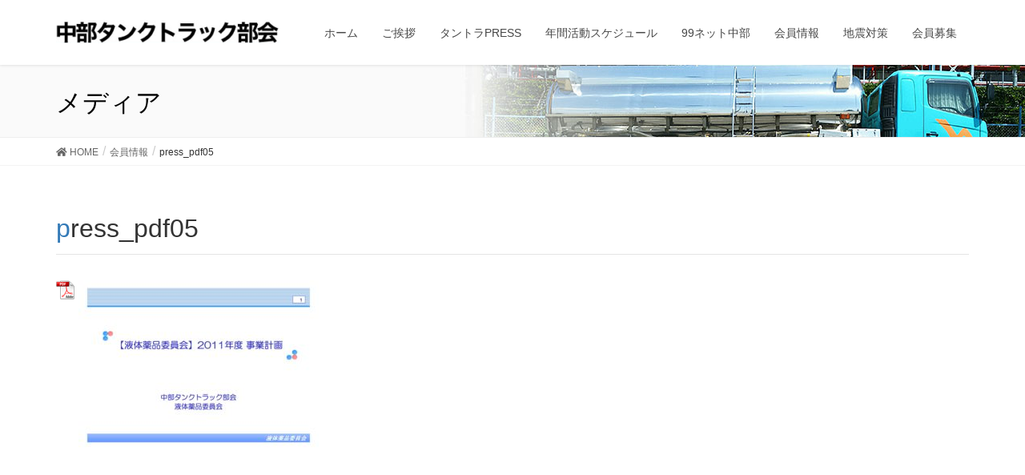

--- FILE ---
content_type: text/html; charset=UTF-8
request_url: https://99net-aichi.com/press_pdf05/
body_size: 23284
content:
<!DOCTYPE html>
<html lang="ja">
<head>
<meta property="og:image" content="" />
<meta property="og:type" content="site" />
<meta property="og:site_name" content="中部タンクトラック部会" />
<meta charset="utf-8">
<meta http-equiv="X-UA-Compatible" content="IE=edge">
<meta name="viewport" content="width=device-width, initial-scale=1">
<meta name="description" content="中部タンクトラック部会による危険物輸送の危機管理システム。災害や事故発生時に、会員が相互に援助活動を行うことで、社会的な影響を最小限に抑えることを目的にした活動" />
<link rel="stylesheet" href="https://99net-aichi.com/wp-content/themes/lightning_child/style.css" type="text/css" />
<title>press_pdf05 | 中部タンクトラック部会　99ネット中部</title>
<link rel='dns-prefetch' href='//s.w.org' />
<link rel="alternate" type="application/rss+xml" title="中部タンクトラック部会　99ネット中部 &raquo; フィード" href="https://99net-aichi.com/feed/" />
<link rel="alternate" type="application/rss+xml" title="中部タンクトラック部会　99ネット中部 &raquo; コメントフィード" href="https://99net-aichi.com/comments/feed/" />
<link rel="alternate" type="application/rss+xml" title="中部タンクトラック部会　99ネット中部 &raquo; press_pdf05 のコメントのフィード" href="https://99net-aichi.com/feed/?attachment_id=361" />
<meta name="description" content="" />		<script type="text/javascript">
			window._wpemojiSettings = {"baseUrl":"https:\/\/s.w.org\/images\/core\/emoji\/12.0.0-1\/72x72\/","ext":".png","svgUrl":"https:\/\/s.w.org\/images\/core\/emoji\/12.0.0-1\/svg\/","svgExt":".svg","source":{"concatemoji":"https:\/\/99net-aichi.com\/wp-includes\/js\/wp-emoji-release.min.js?ver=5.2.23"}};
			!function(e,a,t){var n,r,o,i=a.createElement("canvas"),p=i.getContext&&i.getContext("2d");function s(e,t){var a=String.fromCharCode;p.clearRect(0,0,i.width,i.height),p.fillText(a.apply(this,e),0,0);e=i.toDataURL();return p.clearRect(0,0,i.width,i.height),p.fillText(a.apply(this,t),0,0),e===i.toDataURL()}function c(e){var t=a.createElement("script");t.src=e,t.defer=t.type="text/javascript",a.getElementsByTagName("head")[0].appendChild(t)}for(o=Array("flag","emoji"),t.supports={everything:!0,everythingExceptFlag:!0},r=0;r<o.length;r++)t.supports[o[r]]=function(e){if(!p||!p.fillText)return!1;switch(p.textBaseline="top",p.font="600 32px Arial",e){case"flag":return s([55356,56826,55356,56819],[55356,56826,8203,55356,56819])?!1:!s([55356,57332,56128,56423,56128,56418,56128,56421,56128,56430,56128,56423,56128,56447],[55356,57332,8203,56128,56423,8203,56128,56418,8203,56128,56421,8203,56128,56430,8203,56128,56423,8203,56128,56447]);case"emoji":return!s([55357,56424,55356,57342,8205,55358,56605,8205,55357,56424,55356,57340],[55357,56424,55356,57342,8203,55358,56605,8203,55357,56424,55356,57340])}return!1}(o[r]),t.supports.everything=t.supports.everything&&t.supports[o[r]],"flag"!==o[r]&&(t.supports.everythingExceptFlag=t.supports.everythingExceptFlag&&t.supports[o[r]]);t.supports.everythingExceptFlag=t.supports.everythingExceptFlag&&!t.supports.flag,t.DOMReady=!1,t.readyCallback=function(){t.DOMReady=!0},t.supports.everything||(n=function(){t.readyCallback()},a.addEventListener?(a.addEventListener("DOMContentLoaded",n,!1),e.addEventListener("load",n,!1)):(e.attachEvent("onload",n),a.attachEvent("onreadystatechange",function(){"complete"===a.readyState&&t.readyCallback()})),(n=t.source||{}).concatemoji?c(n.concatemoji):n.wpemoji&&n.twemoji&&(c(n.twemoji),c(n.wpemoji)))}(window,document,window._wpemojiSettings);
		</script>
		<style type="text/css">
img.wp-smiley,
img.emoji {
	display: inline !important;
	border: none !important;
	box-shadow: none !important;
	height: 1em !important;
	width: 1em !important;
	margin: 0 .07em !important;
	vertical-align: -0.1em !important;
	background: none !important;
	padding: 0 !important;
}
</style>
	<link rel='stylesheet' id='font-awesome-css'  href='https://99net-aichi.com/wp-content/themes/lightning/inc/font-awesome/versions/5.6.0/css/all.min.css?ver=5.6' type='text/css' media='all' />
<link rel='stylesheet' id='wp-block-library-css'  href='https://99net-aichi.com/wp-includes/css/dist/block-library/style.min.css?ver=5.2.23' type='text/css' media='all' />
<link rel='stylesheet' id='vk-blocks-build-css-css'  href='https://99net-aichi.com/wp-content/plugins/vk-all-in-one-expansion-unit/inc/vk-blocks/package/build/block-build.css?ver=0.10.1' type='text/css' media='all' />
<link rel='stylesheet' id='vkExUnit_common_style-css'  href='https://99net-aichi.com/wp-content/plugins/vk-all-in-one-expansion-unit/assets/css/vkExUnit_style.css?ver=9.6.5.0' type='text/css' media='all' />
<link rel='stylesheet' id='lightning-common-style-css'  href='https://99net-aichi.com/wp-content/themes/lightning/assets/css/common.css?ver=6.16.0' type='text/css' media='all' />
<link rel='stylesheet' id='lightning-design-style-css'  href='https://99net-aichi.com/wp-content/themes/lightning/design-skin/origin/css/style.css?ver=6.16.0' type='text/css' media='all' />
<style id='lightning-design-style-inline-css' type='text/css'>
/* ltg theme common */.color_key_bg,.color_key_bg_hover:hover{background-color: #337ab7;}.color_key_txt,.color_key_txt_hover:hover{color: #337ab7;}.color_key_border,.color_key_border_hover:hover{border-color: #337ab7;}.color_key_dark_bg,.color_key_dark_bg_hover:hover{background-color: #281c08;}.color_key_dark_txt,.color_key_dark_txt_hover:hover{color: #281c08;}.color_key_dark_border,.color_key_dark_border_hover:hover{border-color: #281c08;}
.bbp-submit-wrapper .button.submit,.woocommerce a.button.alt:hover,.woocommerce-product-search button:hover,.woocommerce button.button.alt { background-color:#281c08 ; }.bbp-submit-wrapper .button.submit:hover,.woocommerce a.button.alt,.woocommerce-product-search button,.woocommerce button.button.alt:hover { background-color:#337ab7 ; }.woocommerce ul.product_list_widget li a:hover img { border-color:#337ab7; }.veu_color_txt_key { color:#281c08 ; }.veu_color_bg_key { background-color:#281c08 ; }.veu_color_border_key { border-color:#281c08 ; }.btn-default { border-color:#337ab7;color:#337ab7;}.btn-default:focus,.btn-default:hover { border-color:#337ab7;background-color: #337ab7; }.btn-primary { background-color:#337ab7;border-color:#281c08; }.btn-primary:focus,.btn-primary:hover { background-color:#281c08;border-color:#337ab7; }@media (min-width: 992px) { .siteContent .subSection { float:left;margin-left:0; } .siteContent .mainSection { float:right; } }
.tagcloud a:before { font-family: "Font Awesome 5 Free";content: "\f02b";font-weight: bold; }
a { color:#281c08 ; }a:hover { color:#337ab7 ; }.page-header { background-color:#337ab7; }h1.entry-title:first-letter,.single h1.entry-title:first-letter { color:#337ab7; }h2,.mainSection-title { border-top-color:#337ab7; }h3:after,.subSection-title:after { border-bottom-color:#337ab7; }.media .media-body .media-heading a:hover { color:#337ab7; }ul.page-numbers li span.page-numbers.current { background-color:#337ab7; }.pager li > a { border-color:#337ab7;color:#337ab7;}.pager li > a:hover { background-color:#337ab7;color:#fff;}footer { border-top-color:#337ab7; }dt { border-left-color:#337ab7; }@media (min-width: 768px){ ul.gMenu > li > a:after { border-bottom-color: #337ab7 ; }} /* @media (min-width: 768px) */
</style>
<link rel='stylesheet' id='lightning-theme-style-css'  href='https://99net-aichi.com/wp-content/themes/lightning_child/style.css?ver=6.16.0' type='text/css' media='all' />
<link rel='stylesheet' id='mimetypes-link-icons-css'  href='https://99net-aichi.com/wp-content/plugins/mimetypes-link-icons/css/style.php?cssvars=bXRsaV9oZWlnaHQ9MjQmbXRsaV9pbWFnZV90eXBlPXBuZyZtdGxpX2xlZnRvcnJpZ2h0PWxlZnQ&#038;ver=3.0' type='text/css' media='all' />
<script type='text/javascript' src='https://99net-aichi.com/wp-includes/js/jquery/jquery.js?ver=1.12.4-wp'></script>
<script type='text/javascript' src='https://99net-aichi.com/wp-includes/js/jquery/jquery-migrate.min.js?ver=1.4.1'></script>
<link rel='https://api.w.org/' href='https://99net-aichi.com/wp-json/' />
<link rel="EditURI" type="application/rsd+xml" title="RSD" href="https://99net-aichi.com/xmlrpc.php?rsd" />
<link rel="wlwmanifest" type="application/wlwmanifest+xml" href="https://99net-aichi.com/wp-includes/wlwmanifest.xml" /> 
<meta name="generator" content="WordPress 5.2.23" />
<link rel='shortlink' href='https://99net-aichi.com/?p=361' />
<link rel="alternate" type="application/json+oembed" href="https://99net-aichi.com/wp-json/oembed/1.0/embed?url=https%3A%2F%2F99net-aichi.com%2Fpress_pdf05%2F" />
<link rel="alternate" type="text/xml+oembed" href="https://99net-aichi.com/wp-json/oembed/1.0/embed?url=https%3A%2F%2F99net-aichi.com%2Fpress_pdf05%2F&#038;format=xml" />
			<script type="text/javascript" >
				window.ga=window.ga||function(){(ga.q=ga.q||[]).push(arguments)};ga.l=+new Date;
				ga('create', 'UA-2915092-51', 'auto');
				// Plugins
				
				ga('send', 'pageview');
			</script>
			<script async src="https://www.google-analytics.com/analytics.js"></script>
					<style type="text/css" id="wp-custom-css">
			.display_pc.in{
	display:inline-block;
}
.display_sp{
	display:none;
}
@media screen and (max-width:768px){
	.display_pc.in{
	display:none;
}
	.display_sp{
	display:block;
}
}

article.veu_prBlocks.prBlocks.row{
	display:flex;
	justify-content:space-around;
}
article.veu_prBlocks.prBlocks.row a {
	display: block;
	width:22%;
	height:250px;
	border:1px solid #000;
}
article.veu_prBlocks.prBlocks.row.col-3 a {
	border:none;
}
article.veu_prBlocks.prBlocks.row.col-1,
article.veu_prBlocks.prBlocks.row.col-2{
	padding-top:50px;
}
article.veu_prBlocks.prBlocks.row.col-3{
	padding-top: 100px;
}

.prBlock.col-sm-4 h2 {
	background-color:#fff;
	padding:0;
	border:none;
}
.prBlock.col-sm-4{
	float:none;
	position:relative;
	width:auto;
}
.prBlock.col-sm-4.non-border{
	border:none;
}
.prBlock.col-sm-4 .prBlock_icon_outer{
	position:absolute;
	top:-40px;
	left: 50%;
	transform:translateX(-50%);
	background-color:#fff;
}
.prBlock .prBlock_box {
	padding-top: 50px;
}
.prBlock .prBlock_title {
	font-weight:bold;
	font-size:20px;
}
.prBlock .prBlock_summary{
	color: #000;
}
#wp_widget_vkexunit_pr_blocks-2 .col-sm-4 {
	float: none;
}

#wp_widget_vkexunit_pr_blocks-2 .row {
	display: flex;
	justify-content:space-around;
}

footer .col-md-4 {
	width:100%;
}


footer .copySection {
	border-top: none;
}
footer .copySection p {
  display:none !important;
}
footer .textwidget {
	text-align: center;
}
footer .widget {
	text-align: center;
	margin-bottom: 30px;
}

footer .sectionBox {
	padding-bottom: 0;
}

#text-4 .textwidget p {
	text-align: center;
  font-size: 30px;
  color: #337bb7;
}
#text-5 .textwidget p {
	text-align: center;
  font-size: 30px;
  color: #337bb7;
	padding-top:100px;
}
.prBlock .prBlock_summary.t_center{
	text-align:center;
}
.prBlock .prBlock_summary{
	text-align:left;
	font-size: 16px;
}
@media screen and (max-width:1200px) {
	article.veu_prBlocks.prBlocks.row a {
		height:280px;
	}
}
@media screen and (max-width:991px){
	article.veu_prBlocks.prBlocks.row a {
		height:350px;
	}
} 

@media screen and (max-width:768px){
	.siteContent{
		padding-left:10px;
		padding-right:10px;
	}
	.prBlock {
		margin-bottom:70px;
	}
	article.veu_prBlocks.prBlocks.row{
		display:block;
	}
	#wp_widget_vkexunit_pr_blocks-2 .row{
		display:block;
	}
	article.veu_prBlocks.prBlocks.row a{
		width:100%;
		margin-bottom:50px;
		height:250px;
	}
	#text-5 .textwidget p{
		padding-top:0;
	}
	article.veu_prBlocks.prBlocks.row.col-3{
		padding-top:0;
	}
	.prBlock.col-sm-4 .prBlock_icon_outer.col-3{
/* 		top:-100px; */
	}
	.prBlock.col-sm-4.non-border{
		margin-bottom:0;
	}
}

@media screen and (max-width:360px){
	.prBlock.col-sm-4{
		height:230px;
	}
}

/*投稿詳細ページ*/
.entry-body dl {
	display:flex;
	margin: 0;
	border-top:1px solid #e5e5e5;
	border-left:1px solid #e5e5e5;
	border-right:1px solid #e5e5e5;
}
.entry-body dl:nth-of-type(even){
	background-color: #eee;
}
.entry-body dl:last-of-type {
	border-bottom:1px solid #e5e5e5;
}
.entry-body dl dt {
	margin: 0;
	border-left:none;
	flex:0 0 auto;
	width:200px;
	padding:10px;
}
.entry-body dl dd {
	margin: 0;
	border-left:1px solid #e5e5e5;
	flex:1 1 auto;
	padding:10px;
}
.entry-body dl dd.hplink_box a{
	text-decoration:underline;
}
/*タントラPRESS*/
h1.h_style01-category,
h1.h_style01-archive {
	font-size:18px;
	border-bottom: 2px solid #eee;
}
h1.h_style01-category a,
h1.h_style01-archive a{
	padding-left:20px;
}

/*タントラPRESS PDF無しの場合*/
h1.h_style02-category,
h1.h_style02-archive {
	font-size:18px;
	border-bottom: 2px solid #eee;
}
h1.h_style02-category a,
h1.h_style02-archive a{
	padding-left:20px;
}

/*会員情報詳細*/
.equipment_box {
	border:1px solid #eee;
}
.equipment_title {
	display:block;
	padding:10px;
/* 	background-color:rgba(51, 122, 183,0.5); */
	background-color:#eee;
	font-weight:bold;
}
.equipment_contents {
	display:block;
	padding:10px;
}

.t-center{
	text-align:center;
	
}		</style>
		<style type="text/css"></style>
</head>
<body class="attachment attachment-template-default single single-attachment postid-361 attachmentid-361 attachment-pdf post-name-press_pdf05 post-type-attachment sidebar-fix fa_v5_css device-pc headfix header_height_changer">
<div class="vk-mobile-nav-menu-btn">MENU</div><div class="vk-mobile-nav"><nav class="global-nav"><ul id="menu-global" class="vk-menu-acc  menu"><li id="menu-item-286" class="menu-item menu-item-type-custom menu-item-object-custom menu-item-home menu-item-286"><a href="https://99net-aichi.com/">ホーム</a></li>
<li id="menu-item-287" class="menu-item menu-item-type-post_type menu-item-object-page menu-item-287"><a href="https://99net-aichi.com/greeting/">ご挨拶</a></li>
<li id="menu-item-1195" class="menu-item menu-item-type-custom menu-item-object-custom menu-item-1195"><a href="https://99net-aichi.com/tt_press/">タントラPRESS</a></li>
<li id="menu-item-288" class="menu-item menu-item-type-post_type menu-item-object-page menu-item-288"><a href="https://99net-aichi.com/schedule/">年間活動スケジュール</a></li>
<li id="menu-item-294" class="menu-item menu-item-type-post_type menu-item-object-page menu-item-294"><a href="https://99net-aichi.com/99net/">99ネット中部</a></li>
<li id="menu-item-775" class="menu-item menu-item-type-custom menu-item-object-custom menu-item-has-children menu-item-775"><a>会員情報</a>
<ul class="sub-menu">
	<li id="menu-item-777" class="menu-item menu-item-type-post_type menu-item-object-page menu-item-777"><a href="https://99net-aichi.com/member-info/">名前・住所から検索</a></li>
	<li id="menu-item-776" class="menu-item menu-item-type-post_type menu-item-object-page menu-item-776"><a href="https://99net-aichi.com/equipment/">緊急機材から検索</a></li>
</ul>
</li>
<li id="menu-item-296" class="menu-item menu-item-type-post_type menu-item-object-page menu-item-296"><a href="https://99net-aichi.com/earthquake/">地震対策</a></li>
<li id="menu-item-295" class="menu-item menu-item-type-post_type menu-item-object-page menu-item-295"><a href="https://99net-aichi.com/member-new/">会員募集</a></li>
</ul></nav></div><header class="navbar siteHeader">
		<div class="container siteHeadContainer">
		<div class="navbar-header">
			
			

			
			<p class="navbar-brand siteHeader_logo">
			<a href="https://99net-aichi.com/"><span>
			<img src="https://99net-aichi.com/wp-content/uploads/2019/09/logo-e1568272977127.png" alt="中部タンクトラック部会　99ネット中部" />			</span></a>
			</p>
			
			
			
								</div>

		<div id="gMenu_outer" class="gMenu_outer"><nav class="menu-global-container"><ul id="menu-global-1" class="menu nav gMenu"><li id="menu-item-286" class="menu-item menu-item-type-custom menu-item-object-custom menu-item-home"><a href="https://99net-aichi.com/"><strong class="gMenu_name">ホーム</strong></a></li>
<li id="menu-item-287" class="menu-item menu-item-type-post_type menu-item-object-page"><a href="https://99net-aichi.com/greeting/"><strong class="gMenu_name">ご挨拶</strong></a></li>
<li id="menu-item-1195" class="menu-item menu-item-type-custom menu-item-object-custom"><a href="https://99net-aichi.com/tt_press/"><strong class="gMenu_name">タントラPRESS</strong></a></li>
<li id="menu-item-288" class="menu-item menu-item-type-post_type menu-item-object-page"><a href="https://99net-aichi.com/schedule/"><strong class="gMenu_name">年間活動スケジュール</strong></a></li>
<li id="menu-item-294" class="menu-item menu-item-type-post_type menu-item-object-page"><a href="https://99net-aichi.com/99net/"><strong class="gMenu_name">99ネット中部</strong></a></li>
<li id="menu-item-775" class="menu-item menu-item-type-custom menu-item-object-custom menu-item-has-children"><a><strong class="gMenu_name">会員情報</strong></a>
<ul class="sub-menu">
	<li id="menu-item-777" class="menu-item menu-item-type-post_type menu-item-object-page"><a href="https://99net-aichi.com/member-info/">名前・住所から検索</a></li>
	<li id="menu-item-776" class="menu-item menu-item-type-post_type menu-item-object-page"><a href="https://99net-aichi.com/equipment/">緊急機材から検索</a></li>
</ul>
</li>
<li id="menu-item-296" class="menu-item menu-item-type-post_type menu-item-object-page"><a href="https://99net-aichi.com/earthquake/"><strong class="gMenu_name">地震対策</strong></a></li>
<li id="menu-item-295" class="menu-item menu-item-type-post_type menu-item-object-page"><a href="https://99net-aichi.com/member-new/"><strong class="gMenu_name">会員募集</strong></a></li>
</ul></nav></div>	</div>
	</header>

<div class="section page-header"><div class="container"><div class="row"><div class="col-md-12">
<div class="page-header_pageTitle">
メディア</div>
</div></div></div></div><!-- [ /.page-header ] -->
<!-- [ .breadSection ] -->
<div class="section breadSection">
<div class="container">
<div class="row">
<ol class="breadcrumb"><li id="panHome"><a href="https://99net-aichi.com"><span><i class="fa fa-home"></i> HOME</span></a></li><li><a href="https://99net-aichi.com/member-info/"><span>会員情報</span></a></li><li><span>press_pdf05</span></li></ol>
</div>
</div>
</div>
<!-- [ /.breadSection ] -->

<div class="section siteContent">
<div class="container">
<div class="row">

<div class="col-md-12 mainSection" id="main" role="main">

			<article id="post-361" class="post-361 attachment type-attachment status-inherit hentry">
		<header>
		
		<h1 class="entry-title">press_pdf05</h1>
		</header>

		<div class="entry-body">
		<p class="attachment"><a href='https://99net-aichi.com/wp-content/uploads/2019/09/press_pdf05.pdf' class="mtli_attachment mtli_pdf"><img width="300" height="212" src="https://99net-aichi.com/wp-content/uploads/2019/09/press_pdf05-pdf-300x212.jpg" class="attachment-medium size-medium" alt="" /></a></p>
			
					
		
					
					
					
					
					
					
<br />

			

			</div><!-- [ /.entry-body ] -->



	</article>
</div><!-- [ /.mainSection ] -->

<!--<div class="col-md-3 col-md-offset-1 subSection sideSection"> -->
<!--	<aside class="widget widget_wp_widget_vk_archive_list" id="wp_widget_vk_archive_list-2">	<div class="sideWidget widget_archive">
		<h1 class="widget-title subSection-title">タントラPRESSアーカイブ</h1>	<ul class="localNavi">
		<li><a href='https://99net-aichi.com/2024/?post_type=tt_press'>2024年</a></li>
	<li><a href='https://99net-aichi.com/2022/?post_type=tt_press'>2022年</a></li>
	<li><a href='https://99net-aichi.com/2020/?post_type=tt_press'>2020年</a></li>
	<li><a href='https://99net-aichi.com/2014/?post_type=tt_press'>2014年</a></li>
	<li><a href='https://99net-aichi.com/2013/?post_type=tt_press'>2013年</a></li>
	<li><a href='https://99net-aichi.com/2012/?post_type=tt_press'>2012年</a></li>
	<li><a href='https://99net-aichi.com/2011/?post_type=tt_press'>2011年</a></li>
</ul>
</div>
	</aside>	<aside class="widget widget_execphp" id="execphp-7">			<div class="execphpwidget"></div>
		</aside> -->
<!--</div> -->
	<!-- [ /.subSection ] -->

</div><!-- [ /.row ] -->
</div><!-- [ /.container ] -->
</div><!-- [ /.siteContent ] -->


<footer class="section siteFooter">
    <div class="footerMenu">
       <div class="container">
                    </div>
    </div>
    <div class="container sectionBox">
        <div class="row ">
            <div class="col-md-4"><aside class="widget widget_media_image" id="media_image-2"><img width="280" height="29" src="https://99net-aichi.com/wp-content/uploads/2019/09/logo-1.png" class="image wp-image-841  attachment-full size-full" alt="" style="max-width: 100%; height: auto;" /></aside></div><div class="col-md-4"><aside class="widget_text widget widget_custom_html" id="custom_html-2"><div class="textwidget custom-html-widget"><br>
<br>
<br>
<br>
(C)中部タンクトラック部会</div></aside></div><div class="col-md-4"></div>        </div>
    </div>
    <div class="container sectionBox copySection text-center">
          <p>Copyright &copy; 中部タンクトラック部会　99ネット中部 All Rights Reserved.</p><p>Powered by <a href="https://wordpress.org/">WordPress</a> with <a href="https://lightning.nagoya/ja/" target="_blank" title="Free WordPress Theme Lightning"> Lightning Theme</a> &amp; <a href="https://ex-unit.nagoya/ja/" target="_blank">VK All in One Expansion Unit</a> by <a href="//www.vektor-inc.co.jp" target="_blank">Vektor,Inc.</a> technology.</p>    </div>
</footer>
<a href="#top" id="page_top" class="page_top_btn">PAGE TOP</a><script type='text/javascript' src='https://99net-aichi.com/wp-content/plugins/vk-all-in-one-expansion-unit/inc/vk-blocks/package/build/viewHelper.js?ver=0.10.1'></script>
<script type='text/javascript' src='https://99net-aichi.com/wp-content/themes/lightning/library/bootstrap/js/bootstrap.min.js?ver=3.4.1'></script>
<script type='text/javascript' src='https://99net-aichi.com/wp-content/themes/lightning/assets/js/lightning.min.js?ver=6.16.0'></script>
<script type='text/javascript' src='https://99net-aichi.com/wp-includes/js/comment-reply.min.js?ver=5.2.23'></script>
<script type='text/javascript'>
/* <![CDATA[ */
var i18n_mtli = {"hidethings":"1","enable_async":"","enable_async_debug":"","avoid_selector":".wp-caption"};
/* ]]> */
</script>
<script type='text/javascript' src='https://99net-aichi.com/wp-content/plugins/mimetypes-link-icons/js/mtli-str-replace.min.js?ver=3.1.0'></script>
<script type='text/javascript' src='https://99net-aichi.com/wp-includes/js/wp-embed.min.js?ver=5.2.23'></script>
<script type='text/javascript' src='https://99net-aichi.com/wp-content/plugins/vk-all-in-one-expansion-unit/inc/smooth-scroll/js/smooth-scroll.min.js?ver=9.6.5.0'></script>
<script type='text/javascript'>
/* <![CDATA[ */
var vkExOpt = {"ajax_url":"https:\/\/99net-aichi.com\/wp-admin\/admin-ajax.php"};
/* ]]> */
</script>
<script type='text/javascript' src='https://99net-aichi.com/wp-content/plugins/vk-all-in-one-expansion-unit/assets/js/all.min.js?ver=9.6.5.0'></script>
</body>
</html>



--- FILE ---
content_type: text/css
request_url: https://99net-aichi.com/wp-content/themes/lightning_child/style.css
body_size: 1479
content:
@charset "utf-8";
/*
Theme Name: 中部タンクトラック部会
Theme URI: ★ テーマの公式サイトなどのURL（空欄でも可） ★
Template: lightning
Description: ★ テーマの説明（空欄でも可） ★
Author: ★ テーマ作成者の名前（空欄でも可） ★
Tags: 
Version: 0.1.2
*/

/*下層ページのヘッダー画像*/
.page-header {
	background-image:url(../../uploads/2019/09/page-header03.jpg);
	background-repeat:no-repeat;
	background-position:right;
	background-color:#fff;
	color:#000;
}

@media screen and (max-width:768px){
	.page-header{
		background-position:93% 10%;
	}
}


/*タントラPRESS*/
h1.h_style01-category::before,
h1.h_style01-archive::before{
	content:'';
	display:inline-block;
	width:24px;
	height:24px;
	background-image:url(../../uploads/2019/09/pdf-icon-24x24.png);
	background-repeat:no-repeat;
	vertical-align:top;
}

/*タントラPRESS*/
h1.h_style02-category::before,
h1.h_style02-archive::before{
	content:'';
	display:inline-block;
	width:24px;
	height:24px;
	background-image:url(../../uploads/2019/10/blog-icon-24x24.png);
	background-repeat:no-repeat;
	vertical-align:top;
}




.widget_archive ul, .widget_categories ul, .widget_link_list ul, .widget_nav_menu ul, .widget_pages ul, .widget_recent_comments ul, .widget_recent_entries ul {
    padding-left: 0;
    margin: 0;
    font-size: 16px;
    list-style: none;
}

@media (max-width: 767px){
	.slide-text-title {
		font-size: 5vw;
	}
	
	
}



--- FILE ---
content_type: text/css
request_url: https://99net-aichi.com/wp-content/themes/lightning_child/style.css?ver=6.16.0
body_size: 1479
content:
@charset "utf-8";
/*
Theme Name: 中部タンクトラック部会
Theme URI: ★ テーマの公式サイトなどのURL（空欄でも可） ★
Template: lightning
Description: ★ テーマの説明（空欄でも可） ★
Author: ★ テーマ作成者の名前（空欄でも可） ★
Tags: 
Version: 0.1.2
*/

/*下層ページのヘッダー画像*/
.page-header {
	background-image:url(../../uploads/2019/09/page-header03.jpg);
	background-repeat:no-repeat;
	background-position:right;
	background-color:#fff;
	color:#000;
}

@media screen and (max-width:768px){
	.page-header{
		background-position:93% 10%;
	}
}


/*タントラPRESS*/
h1.h_style01-category::before,
h1.h_style01-archive::before{
	content:'';
	display:inline-block;
	width:24px;
	height:24px;
	background-image:url(../../uploads/2019/09/pdf-icon-24x24.png);
	background-repeat:no-repeat;
	vertical-align:top;
}

/*タントラPRESS*/
h1.h_style02-category::before,
h1.h_style02-archive::before{
	content:'';
	display:inline-block;
	width:24px;
	height:24px;
	background-image:url(../../uploads/2019/10/blog-icon-24x24.png);
	background-repeat:no-repeat;
	vertical-align:top;
}




.widget_archive ul, .widget_categories ul, .widget_link_list ul, .widget_nav_menu ul, .widget_pages ul, .widget_recent_comments ul, .widget_recent_entries ul {
    padding-left: 0;
    margin: 0;
    font-size: 16px;
    list-style: none;
}

@media (max-width: 767px){
	.slide-text-title {
		font-size: 5vw;
	}
	
	
}



--- FILE ---
content_type: text/plain
request_url: https://www.google-analytics.com/j/collect?v=1&_v=j102&a=2141230045&t=pageview&_s=1&dl=https%3A%2F%2F99net-aichi.com%2Fpress_pdf05%2F&ul=en-us%40posix&dt=press_pdf05%20%7C%20%E4%B8%AD%E9%83%A8%E3%82%BF%E3%83%B3%E3%82%AF%E3%83%88%E3%83%A9%E3%83%83%E3%82%AF%E9%83%A8%E4%BC%9A%E3%80%8099%E3%83%8D%E3%83%83%E3%83%88%E4%B8%AD%E9%83%A8&sr=1280x720&vp=1280x720&_u=IEBAAEABAAAAACAAI~&jid=264706895&gjid=858890630&cid=1323184124.1768567532&tid=UA-2915092-51&_gid=1604411542.1768567532&_r=1&_slc=1&z=1485223059
body_size: -451
content:
2,cG-E03RM4B9B2